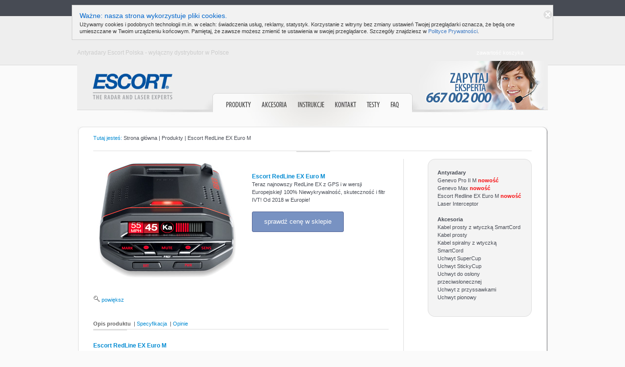

--- FILE ---
content_type: text/html
request_url: https://www.escortpolska.com/Antyradar-Escort-Redline.html
body_size: 7569
content:
<!DOCTYPE html PUBLIC "-//W3C//DTD XHTML 1.0 Transitional//EN" "http://www.w3.org/TR/xhtml1/DTD/xhtml1-transitional.dtd">
<html xmlns="http://www.w3.org/1999/xhtml">
<head>
<meta http-equiv="Content-Type" content="text/html; charset=utf-8" />
<meta name="verify-v1" content="5fhEdg+CCw/1UvZ993dToDE/g4r5qQLQBYIokPO1hq4=" />
<meta name="msvalidate.01" content="D44569A8D9B9D6AF70914768C32358B9" />
<title>Antyradary Escort Polska wyłączny dystrybutor, najlepsze antyradary.</title>
<meta name="description" content="Oficjalny dystrybutor w antyradarów Escort w Polsce. Oferujemy profesjonalne systemy ochrony laserowo-radarowej. Nie wiesz jaki antyradar wybrać? Doradzimy!" />
<meta name="keywords" content="antyradary, escort x50 euro black, Escort Passport, 9500ci, 9500iX Euro, Qi45 Euro, Jammer Laser Interceptor" />
<link href="style.css" rel="stylesheet" type="text/css" />
<link rel="stylesheet" type="text/css" href="tabcontent.css" />
<script language="javascript" src="js/oodomimagerollover.js" type="text/javascript" ></script>
<script type="text/javascript" src="js/tabcontent.js"></script>
<script src="js/FancyZoom.js" type="text/javascript"></script>
<script src="js/FancyZoomHTML.js" type="text/javascript"></script>
<style type="text/css">
body {
	font-family: Arial, Helvetica, sans-serif;
	font-size: 11px;
	line-height:16px;
	color: #474b54;
	margin-top:0px;
	margin-bottom:0px;
	margin-left:0px;
	margin-right:0px;
	background-image:url(img/tlo_top.jpg);
	background-position:top;
	background-repeat:repeat-x;
	background-color: #fafafa;
	}
</style>
	<link rel="stylesheet" href="css/anythingslider.css" type="text/css" media="screen" />

	<script type="text/javascript" src="http://ajax.googleapis.com/ajax/libs/jquery/1.4/jquery.min.js"></script>
	<script type="text/javascript" src="js/jquery.easing.1.2.js"></script>
	<script type="text/javascript" src="js/swfobject.js"></script> <!-- http://ajax.googleapis.com/ajax/libs/swfobject/2.2/swfobject.js -->
	<script type="text/javascript" src="js/jquery.anythingslider.js" charset="utf-8"></script>
    <!--[if lt IE 7.]>
	<script defer type="text/javascript" src="pngfix.js"></script>
	<![endif]-->

<!-- Google + -->
<script type="text/javascript">
  window.___gcfg = {lang: 'pl'};

  (function() {
    var po = document.createElement('script'); po.type = 'text/javascript'; po.async = true;
    po.src = 'https://apis.google.com/js/plusone.js';
    var s = document.getElementsByTagName('script')[0]; s.parentNode.insertBefore(po, s);
  })();
</script>

</head>

<body onload="setupZoom()">
<div id="cookie-info" style="position: relative; z-index: 2147483647; display:none; margin:10px;">
	<div style="position: relative; width: 949px; margin: 0px auto; padding: 10px 20px 10px 15px; color: rgb(51, 51, 51); font: 11px/14px Tahoma,Arial,Ubuntu,Helvetica,sans-serif; border:1px solid #CCC; background-color: rgb(242, 242, 242);">
		<p style="padding: 0px; margin: 0px; color: rgb(51, 51, 51); font: 11px/14px Tahoma,Arial,Ubuntu,Helvetica,sans-serif;">
<span style="font-size:14px; line-height:22px; color:#06C;">Ważne: nasza strona wykorzystuje pliki cookies.</span><br />
			Używamy cookies i podobnych technologii m.in. w celach: świadczenia usług, reklamy, statystyk. Korzystanie z witryny bez zmiany ustawień Twojej przeglądarki oznacza, że będą one umieszczane w Twoim urządzeniu końcowym. Pamiętaj, że zawsze możesz zmienić te ustawienia w swojej przeglądarce. Szczegóły znajdziesz w <a href="prywatnosc.html" style="color: rgb(60, 121, 195);" target="_blank">Polityce Prywatności</a>.
		</p>
		<a style="position: absolute; top: 10px; right: 1px; width: 18px; height: 18px; background: url('img/close.png') no-repeat transparent; cursor: pointer;" onClick="closeme();"></a>
	</div>
</div>
<script>
var _0x9302=["\x67\x65\x74\x44\x61\x74\x65","\x73\x65\x74\x44\x61\x74\x65","","\x3B\x20\x65\x78\x70\x69\x72\x65\x73\x3D","\x74\x6F\x55\x54\x43\x53\x74\x72\x69\x6E\x67","\x63\x6F\x6F\x6B\x69\x65","\x3D","\x3B","\x73\x70\x6C\x69\x74","\x6C\x65\x6E\x67\x74\x68","\x69\x6E\x64\x65\x78\x4F\x66","\x73\x75\x62\x73\x74\x72","\x72\x65\x70\x6C\x61\x63\x65","\x63\x6F\x6B\x73\x68\x6F\x77","\x64\x69\x73\x70\x6C\x61\x79","\x73\x74\x79\x6C\x65","\x63\x6F\x6F\x6B\x69\x65\x2D\x69\x6E\x66\x6F","\x67\x65\x74\x45\x6C\x65\x6D\x65\x6E\x74\x42\x79\x49\x64","\x62\x6C\x6F\x63\x6B","\x6E\x6F\x6E\x65"];function setCookie(_0x9460x2,_0x9460x3,_0x9460x4){var _0x9460x5= new Date();_0x9460x5[_0x9302[1]](_0x9460x5[_0x9302[0]]()+_0x9460x4);var _0x9460x6=escape(_0x9460x3)+((_0x9460x4==null)?_0x9302[2]:_0x9302[3]+_0x9460x5[_0x9302[4]]());document[_0x9302[5]]=_0x9460x2+_0x9302[6]+_0x9460x6;} ;function getCookie(_0x9460x2){var _0x9460x8,_0x9460x9,_0x9460xa,_0x9460xb=document[_0x9302[5]][_0x9302[8]](_0x9302[7]);for(_0x9460x8=0;_0x9460x8<_0x9460xb[_0x9302[9]];_0x9460x8++){_0x9460x9=_0x9460xb[_0x9460x8][_0x9302[11]](0,_0x9460xb[_0x9460x8][_0x9302[10]](_0x9302[6]));_0x9460xa=_0x9460xb[_0x9460x8][_0x9302[11]](_0x9460xb[_0x9460x8][_0x9302[10]](_0x9302[6])+1);_0x9460x9=_0x9460x9[_0x9302[12]](/^\s+|\s+$/g,_0x9302[2]);if(_0x9460x9==_0x9460x2){return unescape(_0x9460xa);} ;} ;} ;if(!getCookie(_0x9302[13])){document[_0x9302[17]](_0x9302[16])[_0x9302[15]][_0x9302[14]]=_0x9302[18];} ;function closeme(){setCookie(_0x9302[13],true,365);document[_0x9302[17]](_0x9302[16])[_0x9302[15]][_0x9302[14]]=_0x9302[19];} ;
</script>
<div id="root">
	<div id="top_11" align="right" ><div style="float:left; padding-top:6px;"><h1 style="font-family:'Trebuchet MS', Arial, Helvetica, sans-serif; font-size:12px; color:#CCC; font-weight:normal; display:inline; margin-right:20px; line-height:20px;">Antyradary Escort Polska - wyłączny dystrybutor w Polsce</h1></div><img src="img/koszyk.gif" alt="koszyk" style="margin-bottom:-4px; margin-right:3px;" /><a href="koszyk.html" title="Zawartość koszyka" class="koszyk">zawartość koszyka</a></div>

<div id="top_2">

    	<div id="left"><a href="index.php"><img src="img/escort-polska.jpg" alt="Antyradary Escort Polska" border="0" /></a></div>

      <div id="menu" align="center"><a href="escort-antyradary.html"><img src="img/menu/produkty_1.jpg" alt="Antyradary Escort - produkty" border="0" srcover="img/menu/produkty_2.jpg"/></a><a href="escort-akcesoria.html"><img src="img/menu/akcesoria_1.jpg" srcover="img/menu/akcesoria_2.jpg" alt="Akcesoria do antyradarów Escort" border="0" /></a><a href="instrukcje.html"><img src="img/menu/instrukcje_1.jpg" srcover="img/menu/instrukcje_2.jpg" alt="Instrukcje" border="0" /></a><a href="kontakt.html"><img src="img/menu/kontakt_1.jpg" srcover="img/menu/kontakt_2.jpg" alt="Dane kontaktowe" border="0" /></a><a href="testy-opinie.html"><img src="img/menu/testy_1.jpg" srcover="img/menu/testy_2.jpg" alt="Testy i opinie" border="0" /></a><a href="faq.html"><img src="img/menu/faq_1.jpg" srcover="img/menu/faq_2.jpg" alt="FAQ" border="0" /></a></div>

      <div id="right"></div>

    </div>



	<div style="margin-bottom:15px; margin-top:1px;">

		<div class="content_p"></div>

		<div class="content_s">

		

        
		<div id="path"><span class="blue">Tutaj jesteś: </span><a href="index.html" title="Strona główna" class="sciezka">Strona główna</a>  |  <a href="escort-antyradary.html" title="Antyradary Escort - oferta" class="sciezka">Produkty</a> | Escort RedLine EX Euro M</div>
<div class="hr898"></div>
<div id="menu2">
  <div id="menu2_p"></div>
  	<div id="menu2_s"><strong>Antyradary</strong><br />
    <a href="Antyradar-Genevo-Pro2-M.html" title="Genevo Pro II M.html" class="sciezka">Genevo Pro II M</a> <span style="color:#F70004;"><strong>nowość</strong></span><br />
    <a href="Antyradar-Genevo-Max.html" title="Genevo Max.html" class="sciezka">Genevo Max</a> <span style="color:#F70004;"><strong>nowość</strong></span><br />
    <a href="Antyradar-Escort-Redline.html" title="Escort Redline EX Euro M" class="sciezka">Escort  Redline EX Euro M</a> <span style="color:#F70004;"><strong>nowość</strong></span><br />
    <a href="Laser-Interceptor.html" title="Jammer laserowy" class="sciezka">Laser Interceptor</a><br />    
		<br />
        <strong>Akcesoria</strong><br />
    <a href="kabel-prosty-SmartCord.html" class="sciezka">Kabel prosty z wtyczką SmartCord</a><br />
    <a href="kabel-prosty.html" class="sciezka">Kabel prosty</a><br />
    <a href="kabel-spiralny-SmartCord.html" class="sciezka">Kabel spiralny z wtyczką SmartCord</a><br />
    <a href="uchwyt-super-cup.html" class="sciezka">Uchwyt SuperCup</a><br />
    <a href="uchwyt-StickyCup.html" class="sciezka">Uchwyt StickyCup</a><br />
    <a href="uchwyt-do-oslony-przeciwslonecznej.html" class="sciezka">Uchwyt do osłony przeciwsłonecznej</a><br />
    <a href="uchwyt-z-przyssawkami.html" class="sciezka">Uchwyt z przyssawkami</a><br />
	<a href="uchwyt-pionowy.html" class="sciezka">Uchwyt pionowy</a><br />
  </div>
    <div id="menu2_k"></div><br />
    <script src="http://connect.facebook.net/pl_PL/all.js#xfbml=1"></script><fb:like-box href="http://www.facebook.com/pages/Escort-Radar-Polska/173408269362876" width="213" show_faces="true" stream="false" header="true"></fb:like-box>
</div>
<div id="szcz">
  <table border="0" cellspacing="0" cellpadding="0" style="margin-bottom:35px;">
  <tr>
    <td valign="top"><a href="img/produkty/redline_b.jpg"><img src="img/produkty/redline_sz.jpg" alt="Escort RedLine" width="300" height="280" border="0" /></a><br />
      <img src="img/lupa.gif" alt="" style="margin-bottom:-3px; margin-right:3px;" /><a href="img/produkty/redline_b.jpg">powiększ</a></td>
    <td valign="top" style="padding-left:25px; padding-top:20px;"><h1 class="blue">Escort RedLine EX Euro M</h1>Teraz najnowszy RedLine EX z GPS i w wersji Europejskiej! 100% Niewykrywalność, skuteczność i filtr IVT! Od 2018 w Europie!<br />
      <br /><div><a class="myButton" href="https://www.antyradary.org/Antyradar-Escort-Redline-EX-Euro-M" title="Aktualna cena Escort Redline w sklepie antyradary.org" style="color:#ffffff;">sprawdź cenę w sklepie</a></div></td>
  </tr>
</table>
<ul id="countrytabs" class="shadetabs">
<li><a href="#" rel="opis" class="sciezka">Opis produktu</a></li> | 
<li><a href="#" class="sciezka" rel="spec">Specyfikacja</a></li> | 
<li><a href="#" class="sciezka" rel="opinie">Opinie</a></li>
</ul>
<img src="img/hr_605.gif" alt="" width="605" height="10" style="margin-bottom:10px; margin-top:3px;" />
<div style="width:605px;">

<div id="opis" class="tabcontent">
<h1 class="blue">Escort RedLine EX Euro M</h1><br />
<div style="border:1px solid #008ad2; padding:9px; background-color:#f7f5f5; color:#000000; font-size:13px;">
  <h3 style="font-size:15px; margin-bottom:10px;" class="blue">Ekskluzywnie dostępne funkcje tylko w wersji EX Euro M:</h3>
  <ul>
    <li style="margin-bottom:10px;"><strong style="color:#F00;">•	Detekcja Multaradar CD oraz Gatso </strong> – RedLine w wersji europejskiej nie tylko wykrywa ale także rozpoznaje ten typ fotoradaru! Nawet najsłabszy sygnał kilkaset metrów wcześniej jest rozpoznawany i sygnalizowany oddzielnym dźwiękiem tylko dla tego typu urządzeń. Żaden wykrywacz na deskę nie zapewnia tak dużych odległości wykrywania tego fotoradaru.</li>
    <li style="margin-bottom:10px;"><strong>Wąskie pasmo Ka</strong> z segmentacją na 10 podzakresów pozwala na znakomitą detekcję wszystkich przenośnych fotoradarów działających w tym paśmie</li>
    <li style="margin-bottom:10px;">Rewolucyjny filtr IVT pozwala na eliminację fałszywych sygnałów z samochodów posiadających aktywne tempomaty oraz czujniki martwego pola.</li>
    <li style="margin-bottom:10px;"><strong>Segmentacja pasma K</strong> - zawierająca K-Pulse dla detekcji radarów ISKRA i pochodnych.</li>
</ul>
  </div>  
    <br /><br />
<strong>Najlepszy z najlepszych! Podwójna antena = ekstremalny zasięg, teraz EX w wersji Eurpoejskiej.<br /></strong>Podwójne anteny zapewniają najwyższą skuteczność w poszczególnych pasmach, umożliwiając uzyskanie maksymalnych odległości wykrywania. Detektor jest całkowicie niewykrywalny, a magnezowa obudowa zapewnia trwałość urządzenia oraz całkowitą niewykrywalność nawet przy użyciu najnowszych systemów wykrywania antyradarów.<br />
<strong><br />
System podwójnych anten</strong><br />
System podwójnych anten RedLine`a to zupełnie nowy poziom skuteczności wykrywania. Dostrojony specjalnie do poszczególnych pasm radarowych system ten umożliwia detektorom RedLine uzyskiwanie najdłuższych odległości wykrywania we wszystkich pasmach.<br />
<br />
<strong>Połączenie Bluetooth</strong><br />
Teraz maż możliwość połączenia wykrywacza ze smartphone`m. Pozwala to na aktualizację danych oraz powiadomienia w czasie rzeczywistym od innych użytkowników.<br />
<br />
<strong>Detekcja laserowa nowej generacji</strong><br />
Liczne czujniki laserowe RedLine są rozmieszczone strategicznie w celu wykrywania nawet najmniejszej ilości światła laserowego, w tym sygnałów pozaosiowych. Czułość RedLine`a na laserowe mierniki prędkości porównywalna jest z modelami instalowanymi w grillu.<br />
<br />
<strong>Ekskluzywna technologia TotalShield™</strong><br />
Dzięki technologii TotalShield detektory RedLine są zupełnie niewidoczne dla urządzeń wykrywających detektory radarów. RedLine zapewnia całkowitą niewykrywalność, dla tych, którzy jej potrzebują nawet przez najnowszej generacji urządzenia Spectre IV.<br />
<br />
<strong>Łatwa obsługa funkcji i sterowania </strong><br />
RedLine jest prosty w obsłudze i użyciu. Urządzenie jest ustawione fabrycznie do optymalnej pracy. Możliwe jest jednak dostosowanie 8 funkcji, tak aby detektor odpowiadał stylowi jazdy użytkownika.<br />
<br />
<strong>Wyraźne alarmy głosowe</strong><br />
Dzięki wyraźnym i zrozumiałym alarmom głosowym RedLine nie musisz odrywać wzroku od drogi.<br />
<br />
<strong>Wyświetlacz o wysokiej rozdzielczości </strong><br />
Zastosowanie wyświetlacza o najwyższej jasności umożliwia czytanie informacji pod dowolnym kątem.<br />
<br />
</div>

<div id="spec" class="tabcontent">
<strong>Pasma</strong>
<ul>
  <li>X-band 10.525 GHz ± 25 MHz</li>
  <li>K-band 24.150 GHz ± 100 MHz</li>
  <li>Ka-band 34.700 GHz ± 1300 MHz</li>
  <li>Laser 904nm, 33 MHz Bandwidth</li>
</ul>
<strong>TotalShield Technology</strong><br /><br />
<strong>Zasilanie</strong>
<ul>
<li>12V z biegunem ujemnym na masie</li>
<li>Escort SmartCord USB Included</li>
</ul>
<br />

<strong>Odbiornik radarowy</strong>
<ul>
<li>Dual Antennae with Dual LNA Receiver</li>
<li>Superheterodyne, Varactor-Tuned VCO</li>
<li>Scanning Frequency Discriminator</li>
<li>Digital Signal Processing (DSP)</li>
</ul>
<br />
<strong>Tryb czułości </strong>
<ul>
<li>Highway, Auto, Auto No X and Auto Lo K</li>
</ul>
<br />

<strong>Typ wyświetlania</strong>
<ul>
  <li>Graphic Multi-Color OLED</li>
  <li>Bar Graph</li>
  <li>ExpertMeter™</li>
  <li>SpecDisplay™</li>
  <li>5 Levels of Brightness with Full Dark Mode</li>
</ul><br />


<strong>Obwód automatycznej kalibracji </strong>
<ul>
<li>SmartShield™ niewykrywalność VG2</li>
</ul><br />

<strong>Wymiary </strong>
<ul>
<li>1.44&quot;  x 3.13&quot; x 5.50&quot;</li>
</ul>

<strong>Ustawienia użytkownika</strong>
<ul>
  <li>User Mode: Advanced / Novice</li>
  <li>Pilot: Scanning Bar / Full Word</li>
  <li>Display Color: Blue/Green/Red/Amber</li>
  <li>Speed Display: On / Off</li>
  <li>Cruise Alert: 20 – 160 mph</li>
  <li>Over Speed: 20 – 160 mph</li>
  <li>Meter Mode: Standard/Spec/Expert/Simple</li>
  <li>Tones: Standard / Mild</li>
  <li>AutoMute: Low / Med / High / Off</li>
  <li>AutoLearn: On / Off</li>
  <li>Alert Lamp: On / Band / Off</li>
  <li>Units: English / Metric</li>
  <li>Language: English / Spanish</li>
  <li>Voice: On / Off</li>
  <li>GPS: On / Off</li>
  <li>Auto Power: Off / 1-8 Hours</li>
  <li>Bands: Selectable including Strelka/Multaradar/Gatso</li>
  <li>Markers: Selectable</li>
  <li>Clear Locations</li></ul>
</div>

<div id="opinie" class="tabcontent">
Aktualnie brak opini
</div>

</div>

<script type="text/javascript">

var countries=new ddtabcontent("countrytabs")
countries.setpersist(true)
countries.setselectedClassTarget("link") //"link" or "linkparent"
countries.init()

</script><br />

---<br/>
&laquo;&nbsp;<a href="javascript:history.back();" class="sciezka">wstecz</a>
</div>
<div class="cls"></div>

        </div>

		<div class="content_k"></div>

	</div>

	<div class="cls"></div>

     <div class="nawigacja" style="margin-bottom:15px;"></div>
 
 
     
<div style=",margin-top:15px;margin-bottom:15px;">

	  <div class="content_p"></div>

		<div class="content_s">

		  <div style="float:left;"><a href="Antyradar-Genevo-Max.html"><img src="img/produkty/gmax_baner.jpg" alt="Genevo Max" border="0" /></a>
	    	<div style="padding-left:15px;"><h2><a href="Antyradar-Genevo-Max.html" title="Nowy Genevo Max">Antyradar Genevo MAX</a></h2><br />
	    	Numer jeden wśróf wykrywaczy przenośnych<br>
	    	bezkompromisowy lider...<br />
	    	  <a href="Antyradar-Genevo-Max.html"><h3 style="font-size:11px; color:#008ad2;">więcej o Genevo MAX &raquo;</h3></a></div>
          </div><div style="float:left;"><a href="Antyradar-Escort-Redline.html"><img src="img/produkty/redline_gl.jpg" alt="Escort Redline EURO MRCD" border="0" /></a>
<div style="padding-left:35px;">
  <h2><a href="Antyradar-Escort-Redline.html" title="Redline nowość 2018">Escort Redline EX Euro M</a></h2><br />
Nowa edycja detektora, ekskluzywne funkcje<br />
tylko w wersji EX Euro M...<br />
    <a href="Antyradar-Escort-Redline.html" title="Escort Redline EX Euro M"><h3 style="font-size:11px; color:#008ad2;">więcej o Redline EX &raquo;</h3></a></div>
            </div>
          <div style="float:right;"><a href="Antyradar-Escort-Passport-9500ci-EURO.html"><img src="img/produkty/jammerbaner.jpg" alt="Antyradar-Escort-Passport-9500ci-EURO.html" border="0" /></a>
            <div style="padding-left:30px;">
              <h2><a href="http://www.escortpolska.com/Laser-Interceptor.html" title="Jammer laserowy blokuje lasery">Jammer Laser Interceptor</a></h2>
              <br />
              Blokuje wszystkie lasery!  Gwarantowana<br />
              100% skuteczność działania!<br />
              <h3 style="font-size:11px; color:#008ad2;"><a href="http://www.escortpolska.com/Laser-Interceptor.html" title="Jammer laserowy">więcej o Jammer &raquo;</a></h3>
              <a href="Antyradar-Escort-Passport-9500ci-EURO.html" title="Escort Passport 9500ci EURO MRCD"></a></div>
          </div>

          <div class="cls"></div>

	  </div>

		<div class="content_k"></div>    

	</div>
    <div style=",margin-top:15px;margin-bottom:15px;">

	  <div class="content_p"></div>

		<div class="content_s">

		  <table width="100%" border="0" cellspacing="0" cellpadding="0">
  <tr>
    <td width="630" valign="top"><img src="img/upgrade-gl.png" style="margin-left:-15px;" alt="aktualizacja oprogramowania" width="630"/></td>
    <td valign="top"><div style="margin-left:10px; margin-top:15px;">Najnowsza wersja oprogramowania Escort Detector Tools. Oprogramowanie umożliwia samodzielną konfigurację oraz aktualizację detektora z serii 9500.<br />
      <br /><img src="img/download.png" alt="pobierz plik" style="margin-bottom:-15px;"/> <a href="instrukcje.html" class="sciezka"><strong>przejdź do strony pobierania</strong></a></div>
</td>
  </tr>
</table>

          <div class="cls"></div>

	  </div>

		<div class="content_k"></div>    

	</div>

<a href="program-wymiany-antyradarow.html"><img src="img/baner/program_wymiany.jpg" alt="Program wymiany antyradarów - wymieństary na nowy!" border="0" style="float:left; margin-bottom:15px; margin-left:2px;" /></a><a href="zanim-kupisz-antyradar.html"><img src="img/baner/jak-dziala-antyradar.jpg" alt="Zanim kupisz antyradar" border="0" style="float:right; margin-bottom:15px; margin-right:2px;" /></a>

<div class="cls"></div>

    

	<div>

    	<div id="footer_p"></div>

        <div id="footer">

       	  <div style="float:left;">2026 ESCORT POLSKA | wykonanie <a href="http://www.vinkdesign.pl" title="Projektowanie i pozycjonowanie stron internetowych (Andrychów, Kęty, Wadowice)" target="_blank">VINKDESIGN</a></div>

       	  <div style="float:right;"><a href="escort-antyradary.html" title="Antyradary Escort" class="sciezka">Antyradary</a>  |  <a href="escort-akcesoria.html" title="Akcesoria Escort" class="sciezka">Akcesoria</a>  |  <a href="instrukcje.html" title="Instrukcje" class="sciezka">Instrukcje</a>  |  <a href="kontakt.html" title="Dane kontaktowe" class="sciezka">Kontakt</a>  |  <a href="instrukcje.html" title="Pliki do pobrania" class="sciezka">Aktualizacje</a>  |  <a href="faq.html" title="FAQ" class="sciezka">FAQ </a>| <a href="program-wymiany-antyradarow.html" title="Program wymiany antyradarów - wymień stary na nowy!" class="sciezka">Program wymiany</a> | <a href="jak-wybrac-antyradar.html" title="Jak wybrać antyradar?" class="sciezka">Jaki antyradar?</a> | <a href="regulamin.html" title="Regulamin" class="sciezka">Regulamin</a>  |  <a href="prywatnosc.html" title="Polityka prywatności" class="sciezka">Prywatność</a></div>

          <div class="cls"></div>

	  </div>

        <div id="footer_k"></div>

    </div>    

    

</div>

<div class="cls" style="margin-bottom:30px;"></div>



<script type="text/javascript">

var gaJsHost = (("https:" == document.location.protocol) ? "https://ssl." : "http://www.");

document.write(unescape("%3Cscript src='" + gaJsHost + "google-analytics.com/ga.js' type='text/javascript'%3E%3C/script%3E"));

</script>

<script type="text/javascript">

try {

var pageTracker = _gat._getTracker("UA-4085295-2");

pageTracker._trackPageview();

} catch(err) {}</script>




 </body>

</html>

<!-- xx -->

--- FILE ---
content_type: text/css
request_url: https://www.escortpolska.com/style.css
body_size: 1221
content:
a:link {color: #008ad2; text-decoration:none;}
a:visited {color: #008ad2; text-decoration:none;}
a:hover {color: #474b54; text-decoration:none;}
a:active {color: #008ad2; text-decoration:none;}

h1 {font-size: 12px; color: #474b54; font-weight:bold; padding-bottom:0px; margin-bottom:0px;}
h2 {font-size: 12px; color: #474b54; font-weight:bold; display:inline;}	
h3 {font-size: 10px; color: #474b54; font-weight:bold; padding-bottom:0px; margin-bottom:0px; margin-top:5px; padding-top:0px;}
h4 {font-size: 11px; color: #008ad2; padding-bottom:0px; margin-bottom:0px; padding-top:0px; margin-top:0px; font-weight:normal;}
	
#root {width: 964px; height: 167px; margin:auto;}
#top_1 {height:33px; background-repeat:no-repeat;}
#top_2 {height:134px;}
#left {width:277px; height:134px; float:left;}
#menu {width:410px; height:58px; float:left; background-image:url(img/tlo_menu.jpg); background-repeat: no-repeat; background-position: center top; padding-top:76px;}
	
#right {width:277px; height:134px; background-image:url(img/img.jpg); background-repeat:no-repeat; background-position:center top; float:right;}
#footer {background-image:url(img/ts.gif); background-repeat:repeat-y; line-height:40px; padding: 0px 33px 0px 33px; color:#909090; font-size:11px;}
#footer_p {background-image:url(img/ps.gif); background-repeat:no-repeat; height:10px;}
#footer_k {background-image:url(img/ks.gif); background-repeat:no-repeat; height:12px;}
	
.content_s {background-image:url(img/t.gif); background-repeat:repeat-y; padding: 0px 33px 10px 33px;}
.content_p {background-image:url(img/p.gif); background-repeat:no-repeat; height:15px;}
.content_k {background-image:url(img/k.gif); background-repeat:no-repeat; height:15px;}



.cls {clear:both;}

li {list-style-position: outside; list-style-image: url(img/li.gif);}
ul {padding:0px; margin:0px;}
.btn {display:inline; margin-right:5px;}

.blue {color:#008ad2;}
.sciezka {color:#474b54; text-decoration:none;}
a.sciezka:link {color: #474b54;}
a.sciezka:visited {color: #474b54;}
a.sciezka:hover {color: #008ad2; }
a.sciezka:active {color: #474b54;}

.speclink {color:#000; text-decoration:none;}
a.speclink:link {color: #000;}
a.speclink:visited {color: #000;}
a.speclink:hover {color: #008ad2; }
a.speclink:active {color: #474b54;}

.koszyk {color:#ffffff; text-decoration:none; line-height:33px; margin-right:50px;}
#info_koszyk {background-color:#F8F8F8; border:1px solid #CCC; padding:5px 20px 5px 20px; margin-bottom:15px; font-size:11px;}
a.koszyk:link {color: #ffffff; line-height:33px; margin-right:50px;}
a.koszyk:visited {color: #ffffff;}
a.koszyk:hover {color: #ffffff; text-decoration:underline; }
a.koszyk:active {color: #ffffff;}

.tab_txt {padding:35px 10px 15px 20px;}
.tab_img {padding-left: 10px;}

.hr898 {background-image:url(img/hr_898.gif); width:898px; height:10px; background-position:top center; background-repeat:no-repeat; margin-top:10px; margin-bottom:10px;}
.hr {background-image:url(img/hr_898.gif); width:898px; height:10px; background-position:top center; background-repeat:no-repeat; margin-top:10px; margin-bottom:10px;}
.form {border:1px solid #DEDEDE; padding-left:3px; color:#666666; font-family:Arial, Helvetica, sans-serif; font-size:11px;}
.form_koszyk {border:1px solid #DEDEDE; padding-left:3px; color:#666666; width:30px;}
.box_contact_1 {width:200px; float:left; text-align:right; border-right:1px solid #DEDEDE; padding:10px 50px 25px 50px; height:220px; margin-top:10px; margin-bottom:10px;}
.box_contact_2 {width:150px; float:left; text-align:right; border-right:1px solid #DEDEDE; padding:10px 50px 25px 50px; height:220px; margin-top:10px; margin-bottom:10px;}
.box_contact_form {float:left; text-align:left; padding:10px 20px 25px 30px; height:220px; margin-top:10px; margin-bottom:10px;}
.box_zam {float:right; text-align:left; padding:15px 100px 25px 30px; margin-bottom:10px;}
.hr_koszyk {background-image:url(img/bg_koszyk.gif); background-repeat:repeat-x; background-position:top; height:36px;}

#szcz {width:605px; border-right:1px solid #DEDEDE; padding-right:30px; margin-bottom:50px;}
#szcz2 {width:605px; #DEDEDE; padding-right:30px; margin-bottom:50px;}
#szcz-testy {width:625px; border-right:1px solid #DEDEDE; padding-right:30px; margin-bottom:50px;}

#menu2 {float:right; width:213px;}
#menu2_s {background-image:url(img/tm.png); background-repeat:repeat-y; padding:0px 20px 10px 20px;}
#menu2_p {background-image:url(img/pm.png); background-repeat:no-repeat; height:20px;}
#menu2_k {background-image:url(img/km.png); background-repeat:no-repeat; height:22px;}

#path {margin-bottom:15px;}

.img-mini-testy {border:1px solid #ccc;}

.txt-slider-szary {font-family: Arial, Helvetica, sans-serif; font-size: 11px; line-height:14px; color: #909090;}

.myButton {
	background-color:#7892c2;
	-webkit-border-radius:3px;
	-moz-border-radius:3px;
	border-radius:3px;
	border:1px solid #4e6096;
	display:inline-block;
	cursor:pointer;
	color:#ffffff;
	font-family:Arial;
	font-size:13px;
	padding:12px 24px;
	text-decoration:none;
}
.myButton:hover {
	background-color:#476e9e;
}
.myButton:active {
	position:relative;
	top:1px;
}


--- FILE ---
content_type: text/css
request_url: https://www.escortpolska.com/tabcontent.css
body_size: 329
content:
/* ######### CSS for Shade Tabs. Remove if not using ######### */

.shadetabs{
font: 11px Arial, Helvetica, sans-serif;
list-style-type: none;
text-align: left; /*set to left, center, or right to align the menu as desired*/
}

.shadetabs li{
display: inline;
margin: 0;
}

.shadetabs li a{
text-decoration: none;
position: relative;
z-index: 1;
margin-right: 3px;
}

.shadetabs li a:visited{
color: #999999;
}

.shadetabs li a:hover{
text-decoration: none;
color: #666666;
}

.shadetabs li a.selected{ /*selected main tab style */
position: relative;
color: #666666;
font-weight:bold;
}

.shadetabs li a.selected{ /*selected main tab style */
}

.shadetabs li a.selected:hover{ /*selected main tab style */
text-decoration: none;
}

.tabcontent{
display:none;
}

@media print {
.tabcontent {
display:block !important;
}
}
